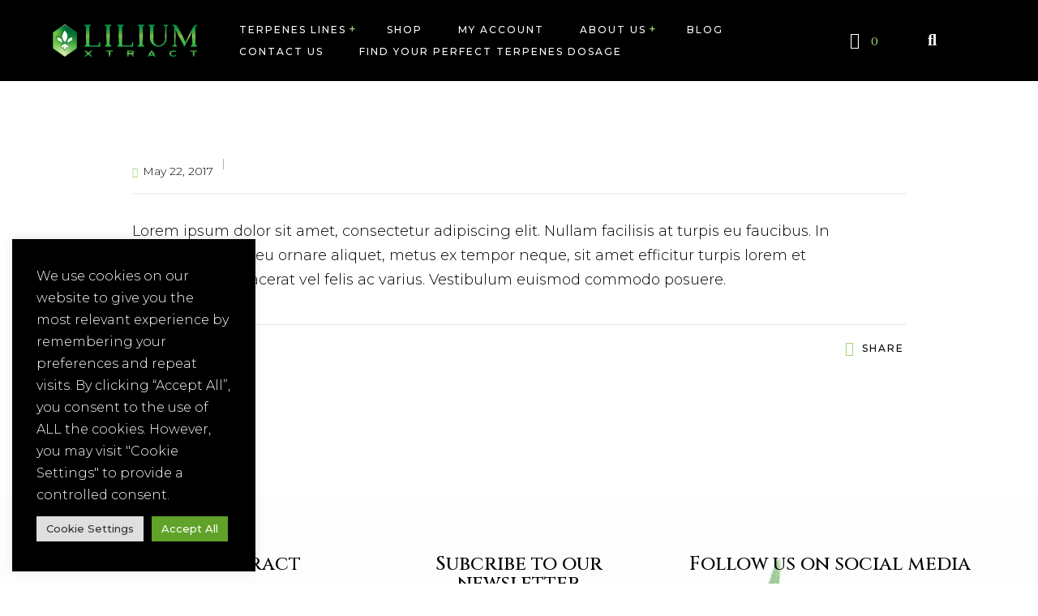

--- FILE ---
content_type: text/css; charset=UTF-8
request_url: https://liliumxtract.com/wp-content/uploads/elementor/css/post-16870.css?ver=1671703479
body_size: -154
content:
.elementor-16870 .elementor-element.elementor-element-63032a2{transition:background 0.3s, border 0.3s, border-radius 0.3s, box-shadow 0.3s;}.elementor-16870 .elementor-element.elementor-element-63032a2 > .elementor-background-overlay{transition:background 0.3s, border-radius 0.3s, opacity 0.3s;}.elementor-16870 .elementor-element.elementor-element-eee7568{text-align:left;}.elementor-16870 .elementor-element.elementor-element-eee7568 .elementor-heading-title{color:#000000;}.elementor-16870 .elementor-element.elementor-element-431e4ea{text-align:center;}.elementor-16870 .elementor-element.elementor-element-431e4ea .elementor-heading-title{color:#000000;}.elementor-16870 .elementor-element.elementor-element-a60f424{--spacer-size:20px;}.elementor-16870 .elementor-element.elementor-element-c5d0298{text-align:center;}.elementor-16870 .elementor-element.elementor-element-c5d0298 .elementor-heading-title{color:#000000;}.elementor-16870 .elementor-element.elementor-element-f2ae560{--spacer-size:20px;}.elementor-16870 .elementor-element.elementor-element-b2050d0{--grid-template-columns:repeat(0, auto);--grid-column-gap:5px;--grid-row-gap:0px;}.elementor-16870 .elementor-element.elementor-element-b2050d0 .elementor-widget-container{text-align:center;}